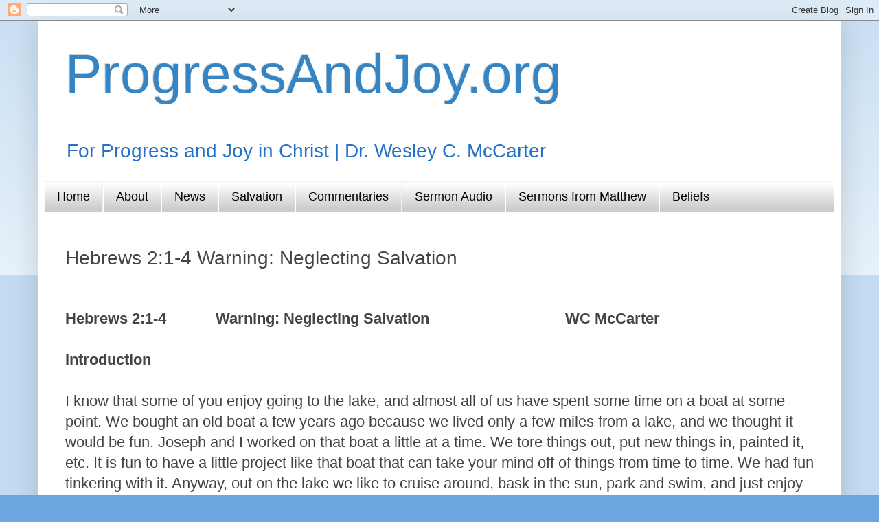

--- FILE ---
content_type: text/html; charset=utf-8
request_url: https://www.google.com/recaptcha/api2/aframe
body_size: 268
content:
<!DOCTYPE HTML><html><head><meta http-equiv="content-type" content="text/html; charset=UTF-8"></head><body><script nonce="_kbzw48qhaOECSZjeCAl9g">/** Anti-fraud and anti-abuse applications only. See google.com/recaptcha */ try{var clients={'sodar':'https://pagead2.googlesyndication.com/pagead/sodar?'};window.addEventListener("message",function(a){try{if(a.source===window.parent){var b=JSON.parse(a.data);var c=clients[b['id']];if(c){var d=document.createElement('img');d.src=c+b['params']+'&rc='+(localStorage.getItem("rc::a")?sessionStorage.getItem("rc::b"):"");window.document.body.appendChild(d);sessionStorage.setItem("rc::e",parseInt(sessionStorage.getItem("rc::e")||0)+1);localStorage.setItem("rc::h",'1763187295236');}}}catch(b){}});window.parent.postMessage("_grecaptcha_ready", "*");}catch(b){}</script></body></html>